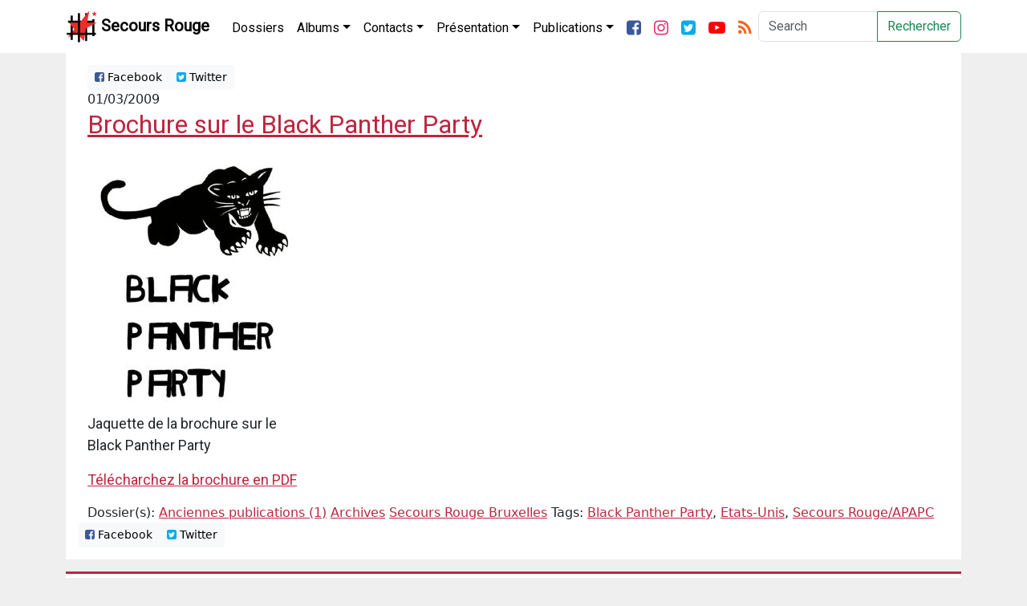

--- FILE ---
content_type: text/html; charset=UTF-8
request_url: https://secoursrouge.org/brochure-sur-le-black-panther/
body_size: 9424
content:


<!DOCTYPE html>
<html lang="fr_be" xmlns:og="http://ogp.me/ns#" xmlns:fb="http://ogp.me/ns/fb#">
	<head>
		
		<title>Brochure sur le Black Panther Party</title>
		<meta charset="utf-8">
		<meta http-equiv="X-UA-Compatible" content="IE=edge">
		<meta name='robots' content='max-image-preview:large' />
<link rel="alternate" title="oEmbed (JSON)" type="application/json+oembed" href="https://secoursrouge.org/wp-json/oembed/1.0/embed?url=https%3A%2F%2Fsecoursrouge.org%2Fbrochure-sur-le-black-panther%2F" />
<link rel="alternate" title="oEmbed (XML)" type="text/xml+oembed" href="https://secoursrouge.org/wp-json/oembed/1.0/embed?url=https%3A%2F%2Fsecoursrouge.org%2Fbrochure-sur-le-black-panther%2F&#038;format=xml" />
<style id='wp-img-auto-sizes-contain-inline-css' type='text/css'>
img:is([sizes=auto i],[sizes^="auto," i]){contain-intrinsic-size:3000px 1500px}
/*# sourceURL=wp-img-auto-sizes-contain-inline-css */
</style>
<style id='wp-emoji-styles-inline-css' type='text/css'>

	img.wp-smiley, img.emoji {
		display: inline !important;
		border: none !important;
		box-shadow: none !important;
		height: 1em !important;
		width: 1em !important;
		margin: 0 0.07em !important;
		vertical-align: -0.1em !important;
		background: none !important;
		padding: 0 !important;
	}
/*# sourceURL=wp-emoji-styles-inline-css */
</style>
<style id='wp-block-library-inline-css' type='text/css'>
:root{--wp-block-synced-color:#7a00df;--wp-block-synced-color--rgb:122,0,223;--wp-bound-block-color:var(--wp-block-synced-color);--wp-editor-canvas-background:#ddd;--wp-admin-theme-color:#007cba;--wp-admin-theme-color--rgb:0,124,186;--wp-admin-theme-color-darker-10:#006ba1;--wp-admin-theme-color-darker-10--rgb:0,107,160.5;--wp-admin-theme-color-darker-20:#005a87;--wp-admin-theme-color-darker-20--rgb:0,90,135;--wp-admin-border-width-focus:2px}@media (min-resolution:192dpi){:root{--wp-admin-border-width-focus:1.5px}}.wp-element-button{cursor:pointer}:root .has-very-light-gray-background-color{background-color:#eee}:root .has-very-dark-gray-background-color{background-color:#313131}:root .has-very-light-gray-color{color:#eee}:root .has-very-dark-gray-color{color:#313131}:root .has-vivid-green-cyan-to-vivid-cyan-blue-gradient-background{background:linear-gradient(135deg,#00d084,#0693e3)}:root .has-purple-crush-gradient-background{background:linear-gradient(135deg,#34e2e4,#4721fb 50%,#ab1dfe)}:root .has-hazy-dawn-gradient-background{background:linear-gradient(135deg,#faaca8,#dad0ec)}:root .has-subdued-olive-gradient-background{background:linear-gradient(135deg,#fafae1,#67a671)}:root .has-atomic-cream-gradient-background{background:linear-gradient(135deg,#fdd79a,#004a59)}:root .has-nightshade-gradient-background{background:linear-gradient(135deg,#330968,#31cdcf)}:root .has-midnight-gradient-background{background:linear-gradient(135deg,#020381,#2874fc)}:root{--wp--preset--font-size--normal:16px;--wp--preset--font-size--huge:42px}.has-regular-font-size{font-size:1em}.has-larger-font-size{font-size:2.625em}.has-normal-font-size{font-size:var(--wp--preset--font-size--normal)}.has-huge-font-size{font-size:var(--wp--preset--font-size--huge)}.has-text-align-center{text-align:center}.has-text-align-left{text-align:left}.has-text-align-right{text-align:right}.has-fit-text{white-space:nowrap!important}#end-resizable-editor-section{display:none}.aligncenter{clear:both}.items-justified-left{justify-content:flex-start}.items-justified-center{justify-content:center}.items-justified-right{justify-content:flex-end}.items-justified-space-between{justify-content:space-between}.screen-reader-text{border:0;clip-path:inset(50%);height:1px;margin:-1px;overflow:hidden;padding:0;position:absolute;width:1px;word-wrap:normal!important}.screen-reader-text:focus{background-color:#ddd;clip-path:none;color:#444;display:block;font-size:1em;height:auto;left:5px;line-height:normal;padding:15px 23px 14px;text-decoration:none;top:5px;width:auto;z-index:100000}html :where(.has-border-color){border-style:solid}html :where([style*=border-top-color]){border-top-style:solid}html :where([style*=border-right-color]){border-right-style:solid}html :where([style*=border-bottom-color]){border-bottom-style:solid}html :where([style*=border-left-color]){border-left-style:solid}html :where([style*=border-width]){border-style:solid}html :where([style*=border-top-width]){border-top-style:solid}html :where([style*=border-right-width]){border-right-style:solid}html :where([style*=border-bottom-width]){border-bottom-style:solid}html :where([style*=border-left-width]){border-left-style:solid}html :where(img[class*=wp-image-]){height:auto;max-width:100%}:where(figure){margin:0 0 1em}html :where(.is-position-sticky){--wp-admin--admin-bar--position-offset:var(--wp-admin--admin-bar--height,0px)}@media screen and (max-width:600px){html :where(.is-position-sticky){--wp-admin--admin-bar--position-offset:0px}}

/*# sourceURL=wp-block-library-inline-css */
</style><style id='global-styles-inline-css' type='text/css'>
:root{--wp--preset--aspect-ratio--square: 1;--wp--preset--aspect-ratio--4-3: 4/3;--wp--preset--aspect-ratio--3-4: 3/4;--wp--preset--aspect-ratio--3-2: 3/2;--wp--preset--aspect-ratio--2-3: 2/3;--wp--preset--aspect-ratio--16-9: 16/9;--wp--preset--aspect-ratio--9-16: 9/16;--wp--preset--color--black: #000000;--wp--preset--color--cyan-bluish-gray: #abb8c3;--wp--preset--color--white: #ffffff;--wp--preset--color--pale-pink: #f78da7;--wp--preset--color--vivid-red: #cf2e2e;--wp--preset--color--luminous-vivid-orange: #ff6900;--wp--preset--color--luminous-vivid-amber: #fcb900;--wp--preset--color--light-green-cyan: #7bdcb5;--wp--preset--color--vivid-green-cyan: #00d084;--wp--preset--color--pale-cyan-blue: #8ed1fc;--wp--preset--color--vivid-cyan-blue: #0693e3;--wp--preset--color--vivid-purple: #9b51e0;--wp--preset--gradient--vivid-cyan-blue-to-vivid-purple: linear-gradient(135deg,rgb(6,147,227) 0%,rgb(155,81,224) 100%);--wp--preset--gradient--light-green-cyan-to-vivid-green-cyan: linear-gradient(135deg,rgb(122,220,180) 0%,rgb(0,208,130) 100%);--wp--preset--gradient--luminous-vivid-amber-to-luminous-vivid-orange: linear-gradient(135deg,rgb(252,185,0) 0%,rgb(255,105,0) 100%);--wp--preset--gradient--luminous-vivid-orange-to-vivid-red: linear-gradient(135deg,rgb(255,105,0) 0%,rgb(207,46,46) 100%);--wp--preset--gradient--very-light-gray-to-cyan-bluish-gray: linear-gradient(135deg,rgb(238,238,238) 0%,rgb(169,184,195) 100%);--wp--preset--gradient--cool-to-warm-spectrum: linear-gradient(135deg,rgb(74,234,220) 0%,rgb(151,120,209) 20%,rgb(207,42,186) 40%,rgb(238,44,130) 60%,rgb(251,105,98) 80%,rgb(254,248,76) 100%);--wp--preset--gradient--blush-light-purple: linear-gradient(135deg,rgb(255,206,236) 0%,rgb(152,150,240) 100%);--wp--preset--gradient--blush-bordeaux: linear-gradient(135deg,rgb(254,205,165) 0%,rgb(254,45,45) 50%,rgb(107,0,62) 100%);--wp--preset--gradient--luminous-dusk: linear-gradient(135deg,rgb(255,203,112) 0%,rgb(199,81,192) 50%,rgb(65,88,208) 100%);--wp--preset--gradient--pale-ocean: linear-gradient(135deg,rgb(255,245,203) 0%,rgb(182,227,212) 50%,rgb(51,167,181) 100%);--wp--preset--gradient--electric-grass: linear-gradient(135deg,rgb(202,248,128) 0%,rgb(113,206,126) 100%);--wp--preset--gradient--midnight: linear-gradient(135deg,rgb(2,3,129) 0%,rgb(40,116,252) 100%);--wp--preset--font-size--small: 13px;--wp--preset--font-size--medium: 20px;--wp--preset--font-size--large: 36px;--wp--preset--font-size--x-large: 42px;--wp--preset--spacing--20: 0.44rem;--wp--preset--spacing--30: 0.67rem;--wp--preset--spacing--40: 1rem;--wp--preset--spacing--50: 1.5rem;--wp--preset--spacing--60: 2.25rem;--wp--preset--spacing--70: 3.38rem;--wp--preset--spacing--80: 5.06rem;--wp--preset--shadow--natural: 6px 6px 9px rgba(0, 0, 0, 0.2);--wp--preset--shadow--deep: 12px 12px 50px rgba(0, 0, 0, 0.4);--wp--preset--shadow--sharp: 6px 6px 0px rgba(0, 0, 0, 0.2);--wp--preset--shadow--outlined: 6px 6px 0px -3px rgb(255, 255, 255), 6px 6px rgb(0, 0, 0);--wp--preset--shadow--crisp: 6px 6px 0px rgb(0, 0, 0);}:where(.is-layout-flex){gap: 0.5em;}:where(.is-layout-grid){gap: 0.5em;}body .is-layout-flex{display: flex;}.is-layout-flex{flex-wrap: wrap;align-items: center;}.is-layout-flex > :is(*, div){margin: 0;}body .is-layout-grid{display: grid;}.is-layout-grid > :is(*, div){margin: 0;}:where(.wp-block-columns.is-layout-flex){gap: 2em;}:where(.wp-block-columns.is-layout-grid){gap: 2em;}:where(.wp-block-post-template.is-layout-flex){gap: 1.25em;}:where(.wp-block-post-template.is-layout-grid){gap: 1.25em;}.has-black-color{color: var(--wp--preset--color--black) !important;}.has-cyan-bluish-gray-color{color: var(--wp--preset--color--cyan-bluish-gray) !important;}.has-white-color{color: var(--wp--preset--color--white) !important;}.has-pale-pink-color{color: var(--wp--preset--color--pale-pink) !important;}.has-vivid-red-color{color: var(--wp--preset--color--vivid-red) !important;}.has-luminous-vivid-orange-color{color: var(--wp--preset--color--luminous-vivid-orange) !important;}.has-luminous-vivid-amber-color{color: var(--wp--preset--color--luminous-vivid-amber) !important;}.has-light-green-cyan-color{color: var(--wp--preset--color--light-green-cyan) !important;}.has-vivid-green-cyan-color{color: var(--wp--preset--color--vivid-green-cyan) !important;}.has-pale-cyan-blue-color{color: var(--wp--preset--color--pale-cyan-blue) !important;}.has-vivid-cyan-blue-color{color: var(--wp--preset--color--vivid-cyan-blue) !important;}.has-vivid-purple-color{color: var(--wp--preset--color--vivid-purple) !important;}.has-black-background-color{background-color: var(--wp--preset--color--black) !important;}.has-cyan-bluish-gray-background-color{background-color: var(--wp--preset--color--cyan-bluish-gray) !important;}.has-white-background-color{background-color: var(--wp--preset--color--white) !important;}.has-pale-pink-background-color{background-color: var(--wp--preset--color--pale-pink) !important;}.has-vivid-red-background-color{background-color: var(--wp--preset--color--vivid-red) !important;}.has-luminous-vivid-orange-background-color{background-color: var(--wp--preset--color--luminous-vivid-orange) !important;}.has-luminous-vivid-amber-background-color{background-color: var(--wp--preset--color--luminous-vivid-amber) !important;}.has-light-green-cyan-background-color{background-color: var(--wp--preset--color--light-green-cyan) !important;}.has-vivid-green-cyan-background-color{background-color: var(--wp--preset--color--vivid-green-cyan) !important;}.has-pale-cyan-blue-background-color{background-color: var(--wp--preset--color--pale-cyan-blue) !important;}.has-vivid-cyan-blue-background-color{background-color: var(--wp--preset--color--vivid-cyan-blue) !important;}.has-vivid-purple-background-color{background-color: var(--wp--preset--color--vivid-purple) !important;}.has-black-border-color{border-color: var(--wp--preset--color--black) !important;}.has-cyan-bluish-gray-border-color{border-color: var(--wp--preset--color--cyan-bluish-gray) !important;}.has-white-border-color{border-color: var(--wp--preset--color--white) !important;}.has-pale-pink-border-color{border-color: var(--wp--preset--color--pale-pink) !important;}.has-vivid-red-border-color{border-color: var(--wp--preset--color--vivid-red) !important;}.has-luminous-vivid-orange-border-color{border-color: var(--wp--preset--color--luminous-vivid-orange) !important;}.has-luminous-vivid-amber-border-color{border-color: var(--wp--preset--color--luminous-vivid-amber) !important;}.has-light-green-cyan-border-color{border-color: var(--wp--preset--color--light-green-cyan) !important;}.has-vivid-green-cyan-border-color{border-color: var(--wp--preset--color--vivid-green-cyan) !important;}.has-pale-cyan-blue-border-color{border-color: var(--wp--preset--color--pale-cyan-blue) !important;}.has-vivid-cyan-blue-border-color{border-color: var(--wp--preset--color--vivid-cyan-blue) !important;}.has-vivid-purple-border-color{border-color: var(--wp--preset--color--vivid-purple) !important;}.has-vivid-cyan-blue-to-vivid-purple-gradient-background{background: var(--wp--preset--gradient--vivid-cyan-blue-to-vivid-purple) !important;}.has-light-green-cyan-to-vivid-green-cyan-gradient-background{background: var(--wp--preset--gradient--light-green-cyan-to-vivid-green-cyan) !important;}.has-luminous-vivid-amber-to-luminous-vivid-orange-gradient-background{background: var(--wp--preset--gradient--luminous-vivid-amber-to-luminous-vivid-orange) !important;}.has-luminous-vivid-orange-to-vivid-red-gradient-background{background: var(--wp--preset--gradient--luminous-vivid-orange-to-vivid-red) !important;}.has-very-light-gray-to-cyan-bluish-gray-gradient-background{background: var(--wp--preset--gradient--very-light-gray-to-cyan-bluish-gray) !important;}.has-cool-to-warm-spectrum-gradient-background{background: var(--wp--preset--gradient--cool-to-warm-spectrum) !important;}.has-blush-light-purple-gradient-background{background: var(--wp--preset--gradient--blush-light-purple) !important;}.has-blush-bordeaux-gradient-background{background: var(--wp--preset--gradient--blush-bordeaux) !important;}.has-luminous-dusk-gradient-background{background: var(--wp--preset--gradient--luminous-dusk) !important;}.has-pale-ocean-gradient-background{background: var(--wp--preset--gradient--pale-ocean) !important;}.has-electric-grass-gradient-background{background: var(--wp--preset--gradient--electric-grass) !important;}.has-midnight-gradient-background{background: var(--wp--preset--gradient--midnight) !important;}.has-small-font-size{font-size: var(--wp--preset--font-size--small) !important;}.has-medium-font-size{font-size: var(--wp--preset--font-size--medium) !important;}.has-large-font-size{font-size: var(--wp--preset--font-size--large) !important;}.has-x-large-font-size{font-size: var(--wp--preset--font-size--x-large) !important;}
/*# sourceURL=global-styles-inline-css */
</style>

<style id='classic-theme-styles-inline-css' type='text/css'>
/*! This file is auto-generated */
.wp-block-button__link{color:#fff;background-color:#32373c;border-radius:9999px;box-shadow:none;text-decoration:none;padding:calc(.667em + 2px) calc(1.333em + 2px);font-size:1.125em}.wp-block-file__button{background:#32373c;color:#fff;text-decoration:none}
/*# sourceURL=/wp-includes/css/classic-themes.min.css */
</style>
<link rel='stylesheet' id='bootstrap-css-css' href='https://secoursrouge.org/wp-content/themes/secoursrouge_blank/css/bootstrap.min.css?ver=6.9' type='text/css' media='all' />
<link rel='stylesheet' id='custom-css-css' href='https://secoursrouge.org/wp-content/themes/secoursrouge_blank/css/custom.css?ver=0.83' type='text/css' media='all' />
<link rel='stylesheet' id='forkawesome-css-css' href='https://secoursrouge.org/wp-content/themes/secoursrouge_blank/css/fork-awesome.min.css?ver=6.9' type='text/css' media='all' />
<script type="text/javascript" src="https://secoursrouge.org/wp-includes/js/jquery/jquery.min.js?ver=3.7.1" id="jquery-core-js"></script>
<script type="text/javascript" src="https://secoursrouge.org/wp-includes/js/jquery/jquery-migrate.min.js?ver=3.4.1" id="jquery-migrate-js"></script>
<link rel="https://api.w.org/" href="https://secoursrouge.org/wp-json/" /><link rel="alternate" title="JSON" type="application/json" href="https://secoursrouge.org/wp-json/wp/v2/posts/38" /><link rel="EditURI" type="application/rsd+xml" title="RSD" href="https://secoursrouge.org/xmlrpc.php?rsd" />
<meta name="generator" content="WordPress 6.9" />
<link rel="canonical" href="https://secoursrouge.org/brochure-sur-le-black-panther/" />
<link rel='shortlink' href='https://secoursrouge.org/?p=38' />
		<meta name="viewport" content="width=device-width, initial-scale=1">
					<meta property="og:type" content="article"/>
			<meta property="og:url" content="https://secoursrouge.org/brochure-sur-le-black-panther/" />
			<meta property="og:title" content="Brochure sur le Black Panther Party" />
			<meta property="og:description" content="Télécharchez la brochure en PDF">
			<meta property="og:image" content="https://secoursrouge.org/wp-content/uploads/sites/10/2009/03/jpg_brochure-2.jpg" />
					<meta property="fb:app_id" content="156986001503734">

		<link href="https://fonts.googleapis.com/css?family=Lato:100,300,400,700,900|Righteous|Roboto&display=swap" rel="stylesheet">
	</head>

	<body>
		<nav class="navbar navbar-expand-xl navbar-dark bg-darker sticky-top">
			<div class="container">
				<a class="navbar-brand d-flex flex-row" href="https://secoursrouge.org" title="Secours Rouge">
					<img src="https://secoursrouge.org/wp-content/themes/secoursrouge_blank/img/logo-sr.png" width="40" height="40" class="sr-logo" alt="">
					<img src="https://secoursrouge.org/wp-content/themes/secoursrouge_blank/img/logo-sr-dark.png" width="40" height="40" class="sr-logo-dark" alt="">
					<div class="align-middle p-1 ml-2">Secours Rouge</div>
				</a>
				<button class="navbar-toggler" type="button" data-bs-toggle="collapse" data-bs-target="#navbarSupportedContent" aria-controls="navbarSupportedContent" aria-expanded="false" aria-label="Toggle navigation">
					<span class="navbar-toggler-icon"></span>
				</button>
				<div class="collapse navbar-collapse" id="navbarSupportedContent">
					<ul class="navbar-nav pt-1 me-auto">
						<li class="nav-item ">
							<a class="nav-link" href="https://secoursrouge.org/dossiers/" role="button" aria-haspopup="true" aria-expanded="false" title="Dossiers">Dossiers</a> <!-- Dossiers -->
						</li>
						<li class="nav-item dropdown">
							<a class="nav-link dropdown-toggle" href="https://secoursrouge.org/category/albums/" id="navbarDropdown" role="button" data-bs-toggle="dropdown" aria-haspopup="true" aria-expanded="false" title="Albums">Albums</a> <!--Albums -->
							<div class="dropdown-menu" aria-labelledby="navbarDropdown">
							<a class="dropdown-item" href="https://secoursrouge.org/category/albums/nos-plus-belles-affiches/" title="Nos plus belles affiches">Nos plus belles affiches</a> <!-- Affiches -->
							<a class="dropdown-item" href="https://secoursrouge.org/category/albums/nos-plus-belles-photos/" title="Nos plus belles photos">Nos plus belles photos</a> <!-- Photos -->
							</div>
						</li>
						<li class="nav-item dropdown">
							<a class="nav-link dropdown-toggle" href="https://secoursrouge.org/category/contacts/" id="navbarDropdown" role="button" data-bs-toggle="dropdown" aria-haspopup="true" aria-expanded="false" title="Contacts">Contacts</a> <!-- Contact Category -->
							<div class="dropdown-menu" aria-labelledby="navbarDropdown">
							<a class="dropdown-item" href="https://secoursrouge.org/contact/" title="Contact">Contact</a> <!-- Contact page -->
							<a class="dropdown-item" href="https://secoursrouge.org/category/contacts/adresses-des-prisons/" title="Adresses des prisons">Adresses des prisons</a> <!-- Adresses prisons -->
							</div>
						</li>
						<li class="nav-item dropdown">
							<a class="nav-link dropdown-toggle" href="https://secoursrouge.org/category/presentation/" id="navbarDropdown" role="button" data-bs-toggle="dropdown" aria-haspopup="true" aria-expanded="false" title="Présentation">Présentation</a>  <!-- Présentation Categorie -->
							<div class="dropdown-menu" aria-labelledby="navbarDropdown">
							<a class="dropdown-item" href="https://secoursrouge.org/category/presentation/presentation-presentation/" title="Présentation">Présentation</a> <!-- Présentation page -->
							<a class="dropdown-item" href="https://secoursrouge.org/category/presentation/plate-forme-et-programme/" title="Plate-forme et programme">Plate-forme et programme</a> <!-- Plateforme -->
							<a class="dropdown-item" href="https://secoursrouge.org/category/presentation/face-aux-critiques/" title="Face aux critiques">Face aux critiques</a> <!-- Face aux critiques -->
							<a class="dropdown-item" href="https://secoursrouge.org/category/presentation/histoire-du-sri/" title="Histoire du SRI">Histoire du SRI</a> <!-- Histoire SRI -->
							<a class="dropdown-item" href="https://secoursrouge.org/category/presentation/clara-zetkin/" title="Clara Zetkin">Clara Zetkin</a> <!-- Clara Zetkin -->
							<a class="dropdown-item" href="https://secoursrouge.org/category/presentation/que-publions-nous/" title="Que publions-nous?">Que publions-nous?</a> <!-- Que publions nous -->			       <a class="dropdown-item" href="https://secoursrouge.org/liens/" title="Liens et sources">Liens et sources</a> <!-- Liens et sources page -->
							</div>
						</li>
						<li class="nav-item dropdown">
							<a class="nav-link dropdown-toggle" href="https://secoursrouge.org/category/publications/" id="navbarDropdown" role="button" data-bs-toggle="dropdown" aria-haspopup="true" aria-expanded="false">Publications</a>
								<div class="dropdown-menu" aria-labelledby="navbarDropdown">
									<a class="dropdown-item" href="https://secoursrouge.org/category/publications/anciennes-publications-1/" title="Anciennes publications (1)">Anciennes publications (1)</a> <!-- Anciennes publications 1 -->
									<a class="dropdown-item" href="https://secoursrouge.org/category/publications/anciennes-publications-2/" title="Anciennes publications (2)">Anciennes publications (2)</a> <!-- Anciennes publications 2 -->
									<a class="dropdown-item" href="https://secoursrouge.org/category/publications/cahiers-du-secours-rouge/" title="Cahiers du Secours Rouge">Cahiers du Secours Rouge</a> <!-- Cahiers du Secours Rouge -->
									<a class="dropdown-item" href="https://secoursrouge.org/category/publications/solidarite-internationale/" title="Solidarité Internationale">Solidarité Internationale</a> <!-- Solidarité internationale -->
								</div>
						</li>
						<div class="d-flex flex-row">
							<li class="nav-item">
								<a class="nav-link" href="https://fb.com/secoursrouge" title="Facebook"><i class="fa fa-facebook-square fa-lg"></i></a>
							</li>
							<li class="nav-item">
								<a class="nav-link" href="https://instagram.com/secoursrouge/" title="Twitter"><i class="fa fa-instagram fa-lg"></i></a>
							</li>
							<li class="nav-item">
								<a class="nav-link" href="https://twitter.com/secoursrouge" title="Twitter"><i class="fa fa-twitter-square fa-lg"></i></a>
							</li>
							<li class="nav-item">
								<a class="nav-link" href="https://youtube.com/secoursrouge/" title="Youtube"><i class="fa fa-youtube-play fa-lg"></i></a>
							</li>
							<li class="nav-item">
								<a class="nav-link" href="https://secoursrouge.org/feed/" title="Flux RSS"><i class="fa fa-rss fa-lg"></i></a>
							</li>
						</div>
					</ul>
					<!-- Next line is deprecated, it should be fixed -->
										<form class="d-flex" role="form" action="https://secoursrouge.org/" id="searchform" method="get" />
						<label for="s" class="sr-only">Search</label>
						<div class="input-group">
							<input class="form-control mr-sm-2" type="search" placeholder="Search" aria-label="Search" id="s" name="s">
							<button class="btn btn-outline-success my-2 my-sm-0" title="Recherche" type="submit">Rechercher</button>
						</div>
					</form>
				</div>
			</div>
		</nav>

		
<div class="container"> <!-- Start Whole page -->
	<div class="row"> <!-- Start Whole page -->
		<div class='col-12'> <!-- Start Blog feed -->
						<article class='blog-post'>
				<div class="container-fluid">
					<div class='row'> <!-- Share Row -->
						<div class="col-12">
							<div class="btn-group btn-group-top btn-group-sm" role="group" aria-label="Basic example">
									<a type='button' class='btn btn-light' href='http://www.facebook.com/sharer.php?u=https://secoursrouge.org/brochure-sur-le-black-panther/&t=Brochure sur le Black Panther Party' target='blank'><i class='fa fa-facebook-square'></i> Facebook</a>
									<a type='button' class='btn btn-light twitter-share-button' href='https://twitter.com/intent/tweet?text=Brochure sur le Black Panther Party&url=https://secoursrouge.org/brochure-sur-le-black-panther/&via=secoursrouge' target='blank'><i class='fa fa-twitter-square'></i> Twitter</a>
							</div>
						</div>
					</div>
				</div>
				<div class='container'>
					<div class='row'> <!-- Date and title row -->
						<div class='col-12'>
							01/03/2009<a href='https://secoursrouge.org/brochure-sur-le-black-panther/'><h2 class='blog-post-title'>Brochure sur le Black Panther Party</h2></a>						</div>
					</div>
					<div class='row'> <!-- Content and image row -->
						<div class='col-12 single-post'>
							<p>
								<div id="attachment_16782" style="width: 275px" class="wp-caption alignleft"><img fetchpriority="high" decoding="async" aria-describedby="caption-attachment-16782" class=" alignleft size-full wp-image-16782" src="https://secoursrouge.org/wp-content/uploads/sites/10/2009/03/jpg_brochure-2.jpg" alt="Jaquette de la brochure sur le Black Panther Party" title="Jaquette de la brochure sur le Black Panther Party" class="caption" align="left" width="265" height="316" /><p id="caption-attachment-16782" class="wp-caption-text">Jaquette de la brochure sur le Black Panther Party</p></div>
<p><a href="https://secoursrouge.org/wp-content/uploads/sites/10/2009/03/pdf_brochure.pdf">Télécharchez la brochure en PDF</a></p>
							</p>
						</div>
					</div>
					<div class='row'> <!-- Categories Row -->
						<div class='col-12'>
							Dossier(s): <a href="https://secoursrouge.org/category/publications/anciennes-publications-1/">Anciennes publications (1)</a> <a href="https://secoursrouge.org/category/archives/">Archives</a> <a href="https://secoursrouge.org/category/sections/secours-rouge-bruxelles/">Secours Rouge Bruxelles</a> Tags: <a href="https://secoursrouge.org/tag/black-panther-party/" rel="tag">Black Panther Party</a>, <a href="https://secoursrouge.org/tag/etats-unis/" rel="tag">Etats-Unis</a>, <a href="https://secoursrouge.org/tag/secours-rouge-apapc/" rel="tag">Secours Rouge/APAPC</a>						</div>
					</div>
				</div>
				<div class='row'> <!-- Share Row -->
					<div class="col-12">
						<div class="btn-group btn-group-bottom btn-group-sm" role="group" aria-label="Basic example">
								<a type='button' class='btn btn-light' href='http://www.facebook.com/sharer.php?u=https://secoursrouge.org/brochure-sur-le-black-panther/&t=Brochure sur le Black Panther Party' target='blank'><i class='fa fa-facebook-square'></i> Facebook</a>
								<a type='button' class='btn btn-light twitter-share-button' href='https://twitter.com/intent/tweet?text=Brochure sur le Black Panther Party&url=https://secoursrouge.org/brochure-sur-le-black-panther/&via=secoursrouge' target='blank'><i class='fa fa-twitter-square'></i> Twitter</a>
						</div>
					</div>
				</div>
			</article>
					</div>
	</div> <!-- End whole page row -->
	</div>
<div class="container">
	<article class='relatedpostsarticle'>
		<div id="related_posts" class="text-center"><h3>Articles Similaires</h3><hr><div class="row">						<div class="col-xl- col-lg-3 col-md-3 col-sm-2">
							<a href="https://secoursrouge.org/bruxelles-rassemblement-et-initiatives-de-soutien-aux-prisonniers-pro-palestiniens-en-greve-de-la-faim/" rel="bookmark" title="Bruxelles : Rassemblement et initiatives de soutien aux prisonniers pro-palestiniens en grève de la faim">
								<div class="relatedthumb">
									<p><img class="img-fluid text-center" src="https://secoursrouge.org/wp-content/uploads/sites/10/2026/01/Join-us-on-Monday-the-12th-of-January-at-20h30-to-stand-in-solidarity-with-the-Filton-24-and-h-300x300.webp"></p>
								</div>
								<div class="relatedcontent" class='text-center'>
									<small><b>
									Bruxelles : Rassemblement et initiatives de soutien aux prisonniers pro-palestiniens en grève de la faim									</b>
									<br>Jan 12, 2026									</small><br>
								</div>
							</a>
						</div>

											<div class="col-xl- col-lg-3 col-md-3 col-sm-2">
							<a href="https://secoursrouge.org/bruxelles-bingo-antifasciste-pour-soutenir-les-militants-face-a-la-repression/" rel="bookmark" title="Bruxelles : Bingo antifasciste pour soutenir les militants face à la répression">
								<div class="relatedthumb">
									<p><img class="img-fluid text-center" src="https://secoursrouge.org/wp-content/uploads/sites/10/2026/01/⛓️_💥💥-BIENVENUE-AU-BINGO-ANTIREP-🚩🏴📅-Jeudi-15-janvier⏰-Ouverture-des-portes-18H-debut-du--300x300.webp"></p>
								</div>
								<div class="relatedcontent" class='text-center'>
									<small><b>
									Bruxelles : Bingo antifasciste pour soutenir les militants face à la répression									</b>
									<br>Jan 10, 2026									</small><br>
								</div>
							</a>
						</div>

											<div class="col-xl- col-lg-3 col-md-3 col-sm-2">
							<a href="https://secoursrouge.org/international-declaration-du-secours-rouge-international/" rel="bookmark" title="International : Déclaration du Secours Rouge International">
								<div class="relatedthumb">
									<p><img class="img-fluid text-center" src="https://secoursrouge.org/wp-content/uploads/sites/10/2025/10/signal-2025-10-20-12-08-48-876-300x300.jpg"></p>
								</div>
								<div class="relatedcontent" class='text-center'>
									<small><b>
									International : Déclaration du Secours Rouge International									</b>
									<br>Oct 20, 2025									</small><br>
								</div>
							</a>
						</div>

											<div class="col-xl- col-lg-3 col-md-3 col-sm-2">
							<a href="https://secoursrouge.org/bruxelles-fil-info-14-10-contre-le-gouvernement-arizona/" rel="bookmark" title="Bruxelles : Fil d&rsquo;infos de la journée de mobilisation du 14 octobre contre le gouvernement Arizona">
								<div class="relatedthumb">
									<p><img class="img-fluid text-center" src="https://secoursrouge.org/wp-content/uploads/sites/10/2025/10/signal-2025-10-13-18-00-14-623-300x300.jpg"></p>
								</div>
								<div class="relatedcontent" class='text-center'>
									<small><b>
									Bruxelles : Fil d&rsquo;infos de la journée de mobilisation du 14 octobre contre le gouvernement Arizona									</b>
									<br>Oct 14, 2025									</small><br>
								</div>
							</a>
						</div>

					<div class="w-100"><br></div>						<div class="col-xl- col-lg-3 col-md-3 col-sm-2">
							<a href="https://secoursrouge.org/vous-voila-prevenu%c2%b7e%c2%b7s-locam-et-le-tournant-technocratico-predictif-de-la-politique-repressive-en-belgique/" rel="bookmark" title="« Vous voilà prévenu·e·s » &#8211; L’OCAM et le tournant technocratico-prédictif de la politique répressive en Belgique">
								<div class="relatedthumb">
									<p><img class="img-fluid text-center" src="https://secoursrouge.org/wp-content/uploads/sites/10/2025/08/signal-2025-08-27-163742-300x300.jpeg"></p>
								</div>
								<div class="relatedcontent" class='text-center'>
									<small><b>
									« Vous voilà prévenu·e·s » &#8211; L’OCAM et le tournant technocratico-prédictif de la politique répressive <span>...</span>									</b>
									<br>Août 27, 2025									</small><br>
								</div>
							</a>
						</div>

											<div class="col-xl- col-lg-3 col-md-3 col-sm-2">
							<a href="https://secoursrouge.org/bruxelles-marche-populaire-pour-la-liberation-de-la-palestine-le-dimanche-24-aout/" rel="bookmark" title="Bruxelles : Marche populaire pour la libération de la Palestine le dimanche 24 août">
								<div class="relatedthumb">
									<p><img class="img-fluid text-center" src="https://secoursrouge.org/wp-content/uploads/sites/10/2025/08/brussels-24-aug-980x551-1-300x300.jpg"></p>
								</div>
								<div class="relatedcontent" class='text-center'>
									<small><b>
									Bruxelles : Marche populaire pour la libération de la Palestine le dimanche 24 août									</b>
									<br>Août 22, 2025									</small><br>
								</div>
							</a>
						</div>

											<div class="col-xl- col-lg-3 col-md-3 col-sm-2">
							<a href="https://secoursrouge.org/peste-et-cholera-israel-liran-et-nous/" rel="bookmark" title="Peste et choléra : Israël, l’Iran et nous">
								<div class="relatedthumb">
									<p><img class="img-fluid text-center" src=""></p>
								</div>
								<div class="relatedcontent" class='text-center'>
									<small><b>
									Peste et choléra : Israël, l’Iran et nous									</b>
									<br>Juil 16, 2025									</small><br>
								</div>
							</a>
						</div>

											<div class="col-xl- col-lg-3 col-md-3 col-sm-2">
							<a href="https://secoursrouge.org/bruxelles-festival-de-soutien-au-1er-mai-revolutionnaire/" rel="bookmark" title="Bruxelles: Festival de soutien au 1er mai révolutionnaire">
								<div class="relatedthumb">
									<p><img class="img-fluid text-center" src="https://secoursrouge.org/wp-content/uploads/sites/10/2025/04/c9bd37589cd4d489bc9092d7ac2684-resp800-300x300.png"></p>
								</div>
								<div class="relatedcontent" class='text-center'>
									<small><b>
									Bruxelles: Festival de soutien au 1er mai révolutionnaire									</b>
									<br>Avr 24, 2025									</small><br>
								</div>
							</a>
						</div>

					<div class="w-100"><br></div>						<div class="col-xl- col-lg-3 col-md-3 col-sm-2">
							<a href="https://secoursrouge.org/belgique-bruxelles-apero-du-sacco-rentree-sociale-et-repression-vendredi-13-septembre-a-19h/" rel="bookmark" title="Belgique/Bruxelles : Apéro du Sacco (rentrée sociale et répression) vendredi 13 septembre à 19h">
								<div class="relatedthumb">
									<p><img class="img-fluid text-center" src="https://secoursrouge.org/wp-content/uploads/sites/10/2024/09/WhatsApp-Image-2024-09-02-at-17.19.01-300x300.jpeg"></p>
								</div>
								<div class="relatedcontent" class='text-center'>
									<small><b>
									Belgique/Bruxelles : Apéro du Sacco (rentrée sociale et répression) vendredi 13 septembre à 19h									</b>
									<br>Sep 2, 2024									</small><br>
								</div>
							</a>
						</div>

											<div class="col-xl- col-lg-3 col-md-3 col-sm-2">
							<a href="https://secoursrouge.org/bruxelles-soiree-de-solidarite-avec-le-pdp-libanais-ce-dimanche/" rel="bookmark" title="Bruxelles: Soirée de solidarité avec le PDP libanais ce dimanche">
								<div class="relatedthumb">
									<p><img class="img-fluid text-center" src="https://secoursrouge.org/wp-content/uploads/sites/10/2024/04/WhatsApp-Image-2024-04-19-a-22.05.07_5bb4197e-300x300.jpg"></p>
								</div>
								<div class="relatedcontent" class='text-center'>
									<small><b>
									Bruxelles: Soirée de solidarité avec le PDP libanais ce dimanche									</b>
									<br>Avr 19, 2024									</small><br>
								</div>
							</a>
						</div>

											<div class="col-xl- col-lg-3 col-md-3 col-sm-2">
							<a href="https://secoursrouge.org/bruxelles-conference-discussion-ce-jeudi-avec-lanarchist-black-cross-de-moscou/" rel="bookmark" title="Bruxelles: Conférence-discussion ce jeudi avec l’Anarchist Black Cross de Moscou">
								<div class="relatedthumb">
									<p><img class="img-fluid text-center" src="https://secoursrouge.org/wp-content/uploads/sites/10/2023/06/signal-2023-06-26-193549_002-300x300.jpeg"></p>
								</div>
								<div class="relatedcontent" class='text-center'>
									<small><b>
									Bruxelles: Conférence-discussion ce jeudi avec l’Anarchist Black Cross de Moscou									</b>
									<br>Juin 27, 2023									</small><br>
								</div>
							</a>
						</div>

											<div class="col-xl- col-lg-3 col-md-3 col-sm-2">
							<a href="https://secoursrouge.org/culture-antirep-recapitulatif-des-episodes-parus/" rel="bookmark" title="Culture antirep&rsquo;: Récapitulatif des épisodes parus">
								<div class="relatedthumb">
									<p><img class="img-fluid text-center" src="https://secoursrouge.org/wp-content/uploads/sites/10/2016/08/jpg_pepper-spray-cop-3-300x300.jpg"></p>
								</div>
								<div class="relatedcontent" class='text-center'>
									<small><b>
									Culture antirep&rsquo;: Récapitulatif des épisodes parus									</b>
									<br>Fév 28, 2023									</small><br>
								</div>
							</a>
						</div>

					<div class="w-100"><br></div></div></div>	</article>
</div>		<script type="speculationrules">
{"prefetch":[{"source":"document","where":{"and":[{"href_matches":"/*"},{"not":{"href_matches":["/wp-*.php","/wp-admin/*","/wp-content/uploads/sites/10/*","/wp-content/*","/wp-content/plugins/*","/wp-content/themes/secoursrouge_blank/*","/*\\?(.+)"]}},{"not":{"selector_matches":"a[rel~=\"nofollow\"]"}},{"not":{"selector_matches":".no-prefetch, .no-prefetch a"}}]},"eagerness":"conservative"}]}
</script>
<!-- Matomo --><script type="text/javascript">
/* <![CDATA[ */
(function () {
function initTracking() {
var _paq = window._paq = window._paq || [];
_paq.push(['trackPageView']);_paq.push(['enableLinkTracking']);_paq.push(['alwaysUseSendBeacon']);_paq.push(['setTrackerUrl', "\/\/secoursrouge.org\/wp-content\/plugins\/matomo\/app\/matomo.php"]);_paq.push(['setSiteId', '1']);var d=document, g=d.createElement('script'), s=d.getElementsByTagName('script')[0];
g.type='text/javascript'; g.async=true; g.src="\/\/secoursrouge.org\/wp-content\/uploads\/sites\/10\/matomo\/matomo.js"; s.parentNode.insertBefore(g,s);
}
if (document.prerendering) {
	document.addEventListener('prerenderingchange', initTracking, {once: true});
} else {
	initTracking();
}
})();
/* ]]> */
</script>
<!-- End Matomo Code --><script type="text/javascript" src="https://secoursrouge.org/wp-content/themes/secoursrouge_blank/js/bootstrap.bundle.min.js" id="bootstrap-js-js"></script>
<script id="wp-emoji-settings" type="application/json">
{"baseUrl":"https://s.w.org/images/core/emoji/17.0.2/72x72/","ext":".png","svgUrl":"https://s.w.org/images/core/emoji/17.0.2/svg/","svgExt":".svg","source":{"concatemoji":"https://secoursrouge.org/wp-includes/js/wp-emoji-release.min.js?ver=6.9"}}
</script>
<script type="module">
/* <![CDATA[ */
/*! This file is auto-generated */
const a=JSON.parse(document.getElementById("wp-emoji-settings").textContent),o=(window._wpemojiSettings=a,"wpEmojiSettingsSupports"),s=["flag","emoji"];function i(e){try{var t={supportTests:e,timestamp:(new Date).valueOf()};sessionStorage.setItem(o,JSON.stringify(t))}catch(e){}}function c(e,t,n){e.clearRect(0,0,e.canvas.width,e.canvas.height),e.fillText(t,0,0);t=new Uint32Array(e.getImageData(0,0,e.canvas.width,e.canvas.height).data);e.clearRect(0,0,e.canvas.width,e.canvas.height),e.fillText(n,0,0);const a=new Uint32Array(e.getImageData(0,0,e.canvas.width,e.canvas.height).data);return t.every((e,t)=>e===a[t])}function p(e,t){e.clearRect(0,0,e.canvas.width,e.canvas.height),e.fillText(t,0,0);var n=e.getImageData(16,16,1,1);for(let e=0;e<n.data.length;e++)if(0!==n.data[e])return!1;return!0}function u(e,t,n,a){switch(t){case"flag":return n(e,"\ud83c\udff3\ufe0f\u200d\u26a7\ufe0f","\ud83c\udff3\ufe0f\u200b\u26a7\ufe0f")?!1:!n(e,"\ud83c\udde8\ud83c\uddf6","\ud83c\udde8\u200b\ud83c\uddf6")&&!n(e,"\ud83c\udff4\udb40\udc67\udb40\udc62\udb40\udc65\udb40\udc6e\udb40\udc67\udb40\udc7f","\ud83c\udff4\u200b\udb40\udc67\u200b\udb40\udc62\u200b\udb40\udc65\u200b\udb40\udc6e\u200b\udb40\udc67\u200b\udb40\udc7f");case"emoji":return!a(e,"\ud83e\u1fac8")}return!1}function f(e,t,n,a){let r;const o=(r="undefined"!=typeof WorkerGlobalScope&&self instanceof WorkerGlobalScope?new OffscreenCanvas(300,150):document.createElement("canvas")).getContext("2d",{willReadFrequently:!0}),s=(o.textBaseline="top",o.font="600 32px Arial",{});return e.forEach(e=>{s[e]=t(o,e,n,a)}),s}function r(e){var t=document.createElement("script");t.src=e,t.defer=!0,document.head.appendChild(t)}a.supports={everything:!0,everythingExceptFlag:!0},new Promise(t=>{let n=function(){try{var e=JSON.parse(sessionStorage.getItem(o));if("object"==typeof e&&"number"==typeof e.timestamp&&(new Date).valueOf()<e.timestamp+604800&&"object"==typeof e.supportTests)return e.supportTests}catch(e){}return null}();if(!n){if("undefined"!=typeof Worker&&"undefined"!=typeof OffscreenCanvas&&"undefined"!=typeof URL&&URL.createObjectURL&&"undefined"!=typeof Blob)try{var e="postMessage("+f.toString()+"("+[JSON.stringify(s),u.toString(),c.toString(),p.toString()].join(",")+"));",a=new Blob([e],{type:"text/javascript"});const r=new Worker(URL.createObjectURL(a),{name:"wpTestEmojiSupports"});return void(r.onmessage=e=>{i(n=e.data),r.terminate(),t(n)})}catch(e){}i(n=f(s,u,c,p))}t(n)}).then(e=>{for(const n in e)a.supports[n]=e[n],a.supports.everything=a.supports.everything&&a.supports[n],"flag"!==n&&(a.supports.everythingExceptFlag=a.supports.everythingExceptFlag&&a.supports[n]);var t;a.supports.everythingExceptFlag=a.supports.everythingExceptFlag&&!a.supports.flag,a.supports.everything||((t=a.source||{}).concatemoji?r(t.concatemoji):t.wpemoji&&t.twemoji&&(r(t.twemoji),r(t.wpemoji)))});
//# sourceURL=https://secoursrouge.org/wp-includes/js/wp-emoji-loader.min.js
/* ]]> */
</script>
	</body>
</html>
<!-- Dynamic page generated in 0.176 seconds. -->
<!-- Cached page generated by WP-Super-Cache on 2026-01-17 04:05:10 -->

<!-- super cache -->

--- FILE ---
content_type: text/css
request_url: https://secoursrouge.org/wp-content/themes/secoursrouge_blank/css/custom.css?ver=0.83
body_size: 1329
content:
body {
	background-color: #efefef;
}

#bugreport textarea, #bugreport input, .wpcf7 textarea, .wpcf7 input {
	border: none;
	border-radius: 10px;
	padding: 10px;
}

.wpcf7 textarea, .wpcf7 input {
	background-color: #efefef;
}

#bugreport p, .wpcf7 p {
	font-size: 1.2em;
	color: #BE253F;
}

h1 {
	/*font-family: 'neuesbauen', sans-serif;*/
	color: #BE253F;
	font-family: 'Roboto';
	font-weight: 900;
	font-size: 2.5vw;
	text-align:center;
	margin: 15px auto;
	background: white;
	padding : 10px;
	border : #BE253F 1px dashed;
}

#tagline {
	font-size: 1vw;
	text-align:center;
	background: white;
	border-radius: 8px;
	font-family: 'Lato', sans-serif;
	font-weight: 700;
	width: 70%;
	margin: 0 auto;
}

#logo img {
	max-height: 20vh;
	margin: 0 auto;
}

.removepadding {
	padding: 0;
}

h2, h3, h4, h5, p, li, .navbar {
	font-family: 'Roboto', sans-serif;
}

.navbar-brand {
	font-weight: 900;
}


article p {
	font-size: 18px;
}

h2 {
	color: #BE253F;
}

ul.post-categories {
	display: inline;
}

iframe {

	display: block;

	margin-left: auto;

	margin-right: auto;

	margin-top: 15px;

	margin-bottom: 15px;



}



li.search {

	width: 100%;

	padding: 0px;

	margin: 0px;

	background: black;

}



#sidebar img {
	width: 100%;
	height: auto;
}


article, #sidebar {
	background: white;
	padding: 15px;
	margin-bottom: 15px;
}

.figure {
	display: block;
	margin: 15px auto;
	background: #efefef;
	padding: 5px;
}

.figure img {
	display: block;
	margin: auto;
	max-height: 500px;
	width: auto;
	text-align: center;
}

a:link i.fa-facebook-square {
	color: #3b5998;
}

a:link i.fa-twitter-square {
	color: #00aced;
}

a:link i.fa-instagram {
	color: #e1306c;
}

a:link i.fa-youtube-play {
	color: #ff0000;
}

a:link i.fa-rss {
	color: #f26522;
}

.mobilesidebar {
	background: #fff;
	padding-top: 15px;
	padding-bottom: 0;
}

.mobilesidebar li {
	list-style-type: none;
	font-size: 11px;
}

/*Pagination*/
ul.page-numbers {
    list-style: none;
    margin: 0;
}

.page-numbers:after {
    content: ".";
    display: block;
    clear: both;
    visibility: hidden;
    line-height: 0;
    height: 0;
}

ul.page-numbers li {
    display: block;
    float: left;
    margin: 0 4px 4px 0;
    text-align: center;
}

.page-numbers a,
.page-numbers span {
    display: block;
    padding: 0 6px;
    height: 18px;
    line-height: 18px;
    font-size: 12px;
    text-decoration: none;
    font-weight: 400;
    cursor: pointer;
    border: 1px solid #ddd;
    color: #888;
}

.page-numbers a span { padding: 0 }
.page-numbers a:hover,
.page-numbers.current,
.page-numbers.current:hover {
    color: #000;
    background: #f7f7f7;
    text-decoration: none;
}

.page-numbers:hover { text-decoration: none }

img.sr-logo-dark {
	display: none;
}
img.sr-logo {
	display: block;
}


@media (prefers-color-scheme: light) {
	.navbar-dark .navbar-nav .nav-link, .navbar-dark .navbar-brand, a#navbarDropdown.nav-link.dropdown-toggle, li.nav-item.dropdown.show, a.nav-link:hover {
		color: #000000;
	}
	.navbar-dark {
		background-color: #ffffff;
	}

	.navbar-dark .navbar-toggler-icon {
		background-image: url("data:image/svg+xml,%3csvg viewBox='0 0 30 30' xmlns='http://www.w3.org/2000/svg'%3e%3cpath stroke='rgba(0, 0, 0, 1)' stroke-width='2' stroke-linecap='round' stroke-miterlimit='10' d='M4 7h22M4 15h22M4 23h22'/%3e%3c/svg%3e");
	}
}

@media (prefers-color-scheme: dark) {

	img.sr-logo {
		display: none;
	}
	img.sr-logo-dark {
		display: block;
	}
	h1 {
		color: white;
		background: #181A1B;
	}
	body, .wpcf7 textarea, .wpcf7 input {
		background: #000000;
	}
	.bg-darker {
		background-color: #181A1B !important;
	}

	#tagline, article, #sidebar, .mobilesidebar {
		background: #181A1B;
	}

	.figure {
		background: #1D1F20;
	}

	p, ul li, ul li a, ol li, ol li a {
		color: white;
	}
	li.nav-item a:link {
		color: white;
	}

	.navbar-dark .navbar-nav .nav-link {
		color: #ffffff;
	}

	a.dropdown-item {
		color: #000000 !important;
	}

	.btn-light {
		background: #000;
		color: #fff;
		border: none;
	}

	h1, h2, h3, h4, h5, h6, a:link {
		color: white;
	}

}

	a, h2, #bugreport p, .wpcf7 p {
		color: #BE253F;
	}

	.relatedpostsarticle {
		border-top: 3px solid #BE253F;
	}